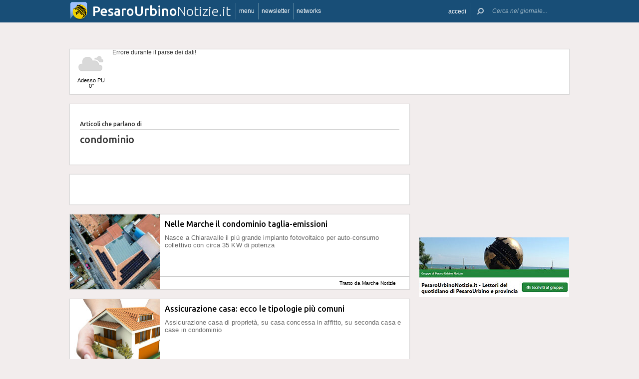

--- FILE ---
content_type: text/html; charset=UTF-8
request_url: https://www.pesarourbinonotizie.it/argomenti/condominio
body_size: 13235
content:
 <!DOCTYPE html><!--[if IE 6]><html id="ie6" class="ie lt8 lt7  no-js" lang="it-IT"><![endif]--><!--[if IE 7]><html id="ie7" class="ie lt8 lt7  no-js" lang="it-IT"><![endif]--><!--[if IE 8]><html id="ie8" class="ie lt8  no-js" lang="it-IT"><![endif]--><!--[if IE 9]><html id="ie9" class="ie  no-js" lang="it-IT"><![endif]--><!--[if !(IE 6) | !(IE 7) | !(IE 8)  ]><!--><html class=" no-js" lang="it-IT"><!--<![endif]--><head><meta name="viewport" content="width=device-width, user-scalable=no, initial-scale=1, maximum-scale=1"><!--[if lt IE 9]><script src="https://www.pesarourbinonotizie.it/wp-content/themes/netpresslayoutv2/default/public/js/html5.js" type="text/javascript"></script><![endif]--><link href='https://fonts.googleapis.com/css?family=Ubuntu:300,500' rel='stylesheet' type='text/css'><link rel="stylesheet" href="//netdna.bootstrapcdn.com/bootstrap/3.1.1/css/bootstrap.min.css"><link rel="stylesheet" href="https://www.pesarourbinonotizie.it/wp-content/themes/netpresslayoutv2/default/public/libs/fontawesome/css/font-awesome.min.css"><!--[if IE 7 | IE 6 | IE 8]><link rel="stylesheet" type="text/css" href="https://www.pesarourbinonotizie.it/wp-content/themes/netpresslayoutv2/default/public/css/pesarourbinonotizie.it-iefix.css?ver=22092015"/><![endif]--><link rel="stylesheet" type="text/css" href="https://www.pesarourbinonotizie.it/wp-content/themes/netpresslayoutv2/default/public/css/pesarourbinonotizie.it.css?ver=04112024"/><!-- Global CSS fix --><title>  condominio - Pesaro Urbino Notizie - 18/01/2026 - pesarourbinonotizie.it: quotidiano on-line per vivere Pesaro e il territorio</title><meta name="keywords" content="notizie pesaro, notizie urbino, news pesaro,news urbino, eventi pesaro, eventi urbino,notizie fano,news fano, sport pesaro,sport urbino,sport fano,giornali on line pesaro,giornali on line urbino,stampa on line pesaro,stampa on line urbino, provincia pesaro, provincia urbino, PU, Serra Sant’Abbondio&quot;;s:11:&quot;description&quot;;s:257:&quot;Pesarourbinonotizie.it è un portale dedicato all&#039;informazione che parla di: Cronaca, Politica, Cultura e spettacoli, Sport, Lavoro, Eventi. Gli utenti possono commentare gli articoli, usare gratis il Mercatino on line. News della Provincia di Pesaro Urbino"/><meta name="description" content=" Pesarourbinonotizie.it è un portale dedicato all&#039;informazione che parla di: Cronaca, Politica, Cultura e spettacoli, Sport, Lavoro, Eventi. Gli utenti possono commentare gli articoli, usare gratis il Mercatino on line. News della Provincia di Pesaro Urbino "/><meta name="verify-v1" content=""/><meta name="msvalidate.01" content="EA32A7DD951AF4A8CB6933599A6CBD28"/><meta name="google-site-verification" content="HZDzL2KKDivUCyURgsMNTAw5EIOh54nci0Och_yXArs"/><meta name="rating" content="general"><meta http-equiv="expires" content="0"><meta name="language" content="italiano (italian)"><meta name="charset" content="ISO-8859-1"><meta name="distribution" content="global"><meta name="resource-type" content="document"><meta name="robots" content="index, follow"><meta name="revisit-after" content="1 days"><meta name="email" content="motoridiricerca@netservice.biz"><meta name="author"
              content="Netservice srl Senigallia - Grafica. Web. Informazione. - http://www.lanetservice.it"><meta name="publisher"
              content="Netservice srl Senigallia - Grafica. Web. Informazione. - http://www.lanetservice.it"><meta name="copyright" content="Copyright 2008 - 2026 by Lanetservice s.r.l.s."><meta http-equiv="Content-Type" content="text/html; charset=ISO-8859-1"><meta name="apple-mobile-web-app-title" content="PesaroUrbinoNotizie"><link rel="shortcut icon" href="https://www.pesarourbinonotizie.it/wp-content/themes/netpresslayoutv2/default/public/images/pesarourbinonotizie.it/favicon.ico?ver=21102015"/><link rel="apple-touch-icon" href="https://www.pesarourbinonotizie.it/wp-content/themes/netpresslayoutv2/default/public/images/pesarourbinonotizie.it/apple-touch-icon.png?ver=20200923"/><script>
  (function(i,s,o,g,r,a,m){i['GoogleAnalyticsObject']=r;i[r]=i[r]||function(){
  (i[r].q=i[r].q||[]).push(arguments)},i[r].l=1*new Date();a=s.createElement(o),
  m=s.getElementsByTagName(o)[0];a.async=1;a.src=g;m.parentNode.insertBefore(a,m)
  })(window,document,'script','//www.google-analytics.com/analytics.js','ga');

  ga('create', 'UA-218447-48', 'pesarourbinonotizie.it');
  ga('send', 'pageview');

</script><!-- InMobi Choice. Consent Manager Tag v3.0 (for TCF 2.2) --><script type="text/javascript" async=true>
(function() {
  var host = window.location.hostname;
  var element = document.createElement('script');
  var firstScript = document.getElementsByTagName('script')[0];
  var url = 'https://cmp.inmobi.com'
    .concat('/choice/', 'jHX7TNdE5jcYc', '/', host, '/choice.js?tag_version=V3');
  var uspTries = 0;
  var uspTriesLimit = 3;
  element.async = true;
  element.type = 'text/javascript';
  element.src = url;

  firstScript.parentNode.insertBefore(element, firstScript);

  function makeStub() {
    var TCF_LOCATOR_NAME = '__tcfapiLocator';
    var queue = [];
    var win = window;
    var cmpFrame;

    function addFrame() {
      var doc = win.document;
      var otherCMP = !!(win.frames[TCF_LOCATOR_NAME]);

      if (!otherCMP) {
        if (doc.body) {
          var iframe = doc.createElement('iframe');

          iframe.style.cssText = 'display:none';
          iframe.name = TCF_LOCATOR_NAME;
          doc.body.appendChild(iframe);
        } else {
          setTimeout(addFrame, 5);
        }
      }
      return !otherCMP;
    }

    function tcfAPIHandler() {
      var gdprApplies;
      var args = arguments;

      if (!args.length) {
        return queue;
      } else if (args[0] === 'setGdprApplies') {
        if (
          args.length > 3 &&
          args[2] === 2 &&
          typeof args[3] === 'boolean'
        ) {
          gdprApplies = args[3];
          if (typeof args[2] === 'function') {
            args[2]('set', true);
          }
        }
      } else if (args[0] === 'ping') {
        var retr = {
          gdprApplies: gdprApplies,
          cmpLoaded: false,
          cmpStatus: 'stub'
        };

        if (typeof args[2] === 'function') {
          args[2](retr);
        }
      } else {
        if(args[0] === 'init' && typeof args[3] === 'object') {
          args[3] = Object.assign(args[3], { tag_version: 'V3' });
        }
        queue.push(args);
      }
    }

    function postMessageEventHandler(event) {
      var msgIsString = typeof event.data === 'string';
      var json = {};

      try {
        if (msgIsString) {
          json = JSON.parse(event.data);
        } else {
          json = event.data;
        }
      } catch (ignore) {}

      var payload = json.__tcfapiCall;

      if (payload) {
        window.__tcfapi(
          payload.command,
          payload.version,
          function(retValue, success) {
            var returnMsg = {
              __tcfapiReturn: {
                returnValue: retValue,
                success: success,
                callId: payload.callId
              }
            };
            if (msgIsString) {
              returnMsg = JSON.stringify(returnMsg);
            }
            if (event && event.source && event.source.postMessage) {
              event.source.postMessage(returnMsg, '*');
            }
          },
          payload.parameter
        );
      }
    }

    while (win) {
      try {
        if (win.frames[TCF_LOCATOR_NAME]) {
          cmpFrame = win;
          break;
        }
      } catch (ignore) {}

      if (win === window.top) {
        break;
      }
      win = win.parent;
    }
    if (!cmpFrame) {
      addFrame();
      win.__tcfapi = tcfAPIHandler;
      win.addEventListener('message', postMessageEventHandler, false);
    }
  };

  makeStub();

  var uspStubFunction = function() {
    var arg = arguments;
    if (typeof window.__uspapi !== uspStubFunction) {
      setTimeout(function() {
        if (typeof window.__uspapi !== 'undefined') {
          window.__uspapi.apply(window.__uspapi, arg);
        }
      }, 500);
    }
  };

  var checkIfUspIsReady = function() {
    uspTries++;
    if (window.__uspapi === uspStubFunction && uspTries < uspTriesLimit) {
      console.warn('USP is not accessible');
    } else {
      clearInterval(uspInterval);
    }
  };

  if (typeof window.__uspapi === 'undefined') {
    window.__uspapi = uspStubFunction;
    var uspInterval = setInterval(checkIfUspIsReady, 6000);
  }
})();
</script><!-- End InMobi Choice. Consent Manager Tag v3.0 (for TCF 2.2) --><ins data-revive-zoneid="5420" data-revive-id="e590432163035a6e5fc26dac29dd7e0b" style="display: flex; justify-content: center;"></ins><script async src="//adv.presscommtech.com/www/delivery/asyncjs.php"></script><!-- Script Playhill Ltd banner rotante 300x250 --><script data-cfasync="false" type="text/javascript" id="clever-core">
/* <![CDATA[ */
    (function (document, window) {
        var a, c = document.createElement("script"), f = window.frameElement;

        c.id = "CleverCoreLoader89889";
        c.src = "https://scripts.cleverwebserver.com/35ba43a33296436dc3e42799d8d49d0c.js";

        c.async = !0;
        c.type = "text/javascript";
        c.setAttribute("data-target", window.name || (f && f.getAttribute("id")));
        c.setAttribute("data-callback", "put-your-callback-function-here");
        c.setAttribute("data-callback-url-click", "put-your-click-macro-here");
        c.setAttribute("data-callback-url-view", "put-your-view-macro-here");
        

        try {
            a = parent.document.getElementsByTagName("script")[0] || document.getElementsByTagName("script")[0];
        } catch (e) {
            a = !1;
        }

        a || (a = document.getElementsByTagName("head")[0] || document.getElementsByTagName("body")[0]);
        a.parentNode.insertBefore(c, a);
    })(document, window);
/* ]]> */
</script><script type='text/javascript'>
            var googletag = googletag || {};
            googletag.cmd = googletag.cmd || [];
            (function () {
                var gads = document.createElement('script');
                gads.async = true;
                gads.type = 'text/javascript';
                var useSSL = 'https:' == document.location.protocol;
                gads.src = (useSSL ? 'https:' : 'http:') +
                        '//www.googletagservices.com/tag/js/gpt.js';
                var node = document.getElementsByTagName('script')[0];
                node.parentNode.insertBefore(gads, node);
            })();
            function getJavascriptViewport() {
                var e = window, a = 'inner';
                if (!('innerWidth' in window )) {
                    a = 'client';
                    e = document.documentElement || document.body;
                }
                return {width: e[a + 'Width'], height: e[a + 'Height']};
            }
        </script><script>
        var netRefresh = window.setTimeout(function(){window.location.href = window.location.href},360000);
    </script><noscript><meta http-equiv="refresh" content="360" /></noscript><!-- Google inline code --><script type='text/javascript'>
                googletag.cmd.push(function () {
                    if (getJavascriptViewport().width >= 768) {
                                                                        googletag.defineSlot('/1019100/Pesarourbinonotizie_728x90', [728, 90], 'div-gpt-ad-1404919296970-0').addService(googletag.pubads());
                                                googletag.defineSlot('/1019100/Pesarourbinonotizie_300x250_0', [300, 250], 'div-gpt-ad-1404919312002-0').addService(googletag.pubads());
                                                googletag.defineSlot('/1019100/Pesarourbinonotizie_300x250_1', [300, 250], 'div-gpt-ad-1404919313362-0').addService(googletag.pubads());
                                                googletag.defineSlot('/1019100/Pesarourbinonotizie_300x250_2', [300, 250], 'div-gpt-ad-1404919314472-0').addService(googletag.pubads());
                                                googletag.defineSlot('/1019100/Pesarourbinonotizie_300x250_3', [300, 250], 'div-gpt-ad-1404919315692-0').addService(googletag.pubads());
                                                googletag.defineSlot('/1019100/Pesarourbinonotizie_300x250_Y', [300, 250], 'div-gpt-ad-1407509041223-0').addService(googletag.pubads());
                                                googletag.defineSlot('/1019100/Pesarourbinonotizie_300x250_4', [300, 250], 'div-gpt-ad-1404919317109-0').addService(googletag.pubads());
                                                googletag.defineSlot('/1019100/Pesarourbinonotizie_300x250_5', [300, 250], 'div-gpt-ad-1404919318523-0').addService(googletag.pubads());
                                                googletag.defineSlot('/1019100/Pesarourbinonotizie_300x250_6', [300, 250], 'div-gpt-ad-1404919319793-0').addService(googletag.pubads());
                                                googletag.defineSlot('/1019100/Pesarourbinonotizie_300x250_7', [300, 250], 'div-gpt-ad-1404919321257-0').addService(googletag.pubads());
                                                googletag.defineSlot('/1019100/Pesarourbinonotizie_300x250_8', [300, 250], 'div-gpt-ad-1404919322604-0').addService(googletag.pubads());
                                                googletag.defineSlot('/1019100/Pesarourbinonotizie_300x250_9', [300, 250], 'div-gpt-ad-1404919324175-0').addService(googletag.pubads());
                                                googletag.defineSlot('/1019100/Pesarourbinonotizie_300x250_10', [300, 250], 'div-gpt-ad-1404919325860-0').addService(googletag.pubads());
                                                googletag.defineSlot('/1019100/Pesarourbinonotizie_300x250_11', [300, 250], 'div-gpt-ad-1404919327520-0').addService(googletag.pubads());
                                                googletag.defineSlot('/1019100/Pesarourbinonotizie_300x250_12', [300, 250], 'div-gpt-ad-1404919329325-0').addService(googletag.pubads());
                                                googletag.defineSlot('/1019100/Pesarourbinonotizie_300x250_13', [300, 250], 'div-gpt-ad-1404919330936-0').addService(googletag.pubads());
                                                googletag.defineSlot('/1019100/Pesarourbinonotizie_300x250_14', [300, 250], 'div-gpt-ad-1404919332422-0').addService(googletag.pubads());
                                                googletag.defineSlot('/1019100/Pesarourbinonotizie_300x250_15', [300, 250], 'div-gpt-ad-1404919333962-0').addService(googletag.pubads());
                                                googletag.defineSlot('/1019100/Pesarourbinonotizie_300x250_16', [300, 250], 'div-gpt-ad-1404919335918-0').addService(googletag.pubads());
                                                googletag.defineSlot('/1019100/Pesarourbinonotizie_300x250_17', [300, 250], 'div-gpt-ad-1404919337756-0').addService(googletag.pubads());
                                                googletag.defineSlot('/1019100/Pesarourbinonotizie_300x250_18', [300, 250], 'div-gpt-ad-1404919339906-0').addService(googletag.pubads());
                                                googletag.defineSlot('/1019100/pesarourbinonotizie_160x600', [160, 600], 'div-gpt-ad-1406828032366-0').addService(googletag.pubads());
                                                googletag.defineSlot('/1019100/Pesarourbinonotizie_728x90_2', [728, 90], 'div-gpt-ad-1404920594331-0').addService(googletag.pubads());
                                            }
                                                            googletag.defineSlot('/1019100/pesarourbinonotizie_468x60_1', [468, 60], 'div-gpt-ad-1407514316201-0').addService(googletag.pubads());
                                        googletag.defineSlot('/1019100/pesarourbinonotizie_468x60_2', [468, 60], 'div-gpt-ad-1407514316202-0').addService(googletag.pubads());
                                        googletag.defineSlot('/1019100/pesarourbinonotizie_468x60_3', [468, 60], 'div-gpt-ad-1407514316203-0').addService(googletag.pubads());
                                        googletag.defineSlot('/1019100/pesarourbinonotizie_468x60_4', [468, 60], 'div-gpt-ad-1407514316204-0').addService(googletag.pubads());
                                        googletag.defineSlot('/1019100/pesarourbinonotizie_468x60_5', [468, 60], 'div-gpt-ad-1407514316205-0').addService(googletag.pubads());
                                        googletag.defineSlot('/1019100/pesarourbinonotizie_468x60_6', [468, 60], 'div-gpt-ad-1407514316206-0').addService(googletag.pubads());
                                        googletag.pubads().enableSingleRequest();
                    googletag.pubads().collapseEmptyDivs();
                    googletag.enableServices();
                });
            </script><!-- End Google inline code --><link rel="profile" href="http://gmpg.org/xfn/11"/><link rel="pingback" href="https://www.pesarourbinonotizie.it/xmlrpc.php"/><link rel="alternate" type="application/rss+xml" title="Pesaro Urbino Notizie - Feed dei commenti"
              href="https://www.pesarourbinonotizie.it/feed"/><link rel="image_src" href="https://www.pesarourbinonotizie.it/wp-content/themes/netpresslayoutv2/default/public/images/pesarourbinonotizie.it/logofb.jpg"/><meta property="og:image" content="https://www.pesarourbinonotizie.it/wp-content/themes/netpresslayoutv2/default/public/images/pesarourbinonotizie.it/logofb.jpg"/><meta property="og:description"
                  content=" Pesarourbinonotizie.it è un portale dedicato all&#039;informazione che parla di: Cronaca, Politica, Cultura e spettacoli, Sport, Lavoro, Eventi. Gli utenti possono commentare gli articoli, usare gratis il Mercatino on line. News della Provincia di Pesaro Urbino "/><meta property="og:title"
                  content="  condominio - Pesaro Urbino Notizie - 18/01/2026 - pesarourbinonotizie.it: quotidiano on-line per vivere Pesaro e il territorio"/><meta property="og:url" content="https://www.pesarourbinonotizie.it/"><!-- WP head --><link rel='dns-prefetch' href='//code.responsivevoice.org' /><link rel='dns-prefetch' href='//s.w.org' /><link rel="EditURI" type="application/rsd+xml" title="RSD" href="https://www.pesarourbinonotizie.it/xmlrpc.php?rsd" /><link rel="alternate" type="application/rss+xml" title="Pesaro Urbino Notizie &raquo; condominio Feed del tag" href="https://www.pesarourbinonotizie.it/argomenti/condominio/feed" /><link rel="wlwmanifest" type="application/wlwmanifest+xml" href="https://www.pesarourbinonotizie.it/wp-includes/wlwmanifest.xml" /><link rel='stylesheet' id='dashicons-css'  href='https://www.pesarourbinonotizie.it/wp-includes/css/dashicons.min.css?ver=4.9.28' type='text/css' media='all' /><link rel='stylesheet' id='theme-my-login-css'  href='https://www.pesarourbinonotizie.it/wp-content/plugins/theme-my-login/theme-my-login.css?ver=6.4.10' type='text/css' media='all' /><link rel='stylesheet' id='rv-style-css'  href='https://www.pesarourbinonotizie.it/wp-content/plugins/responsivevoice-text-to-speech/includes/css/responsivevoice.css?ver=4.9.28' type='text/css' media='all' /><link rel='stylesheet' id='newsletter-subscription-css'  href='https://www.pesarourbinonotizie.it/wp-content/plugins/newsletter/subscription/style.css?ver=5.2.1' type='text/css' media='all' /><script type='text/javascript' src='https://www.pesarourbinonotizie.it/wp-content/plugins/NetGear/public/js/angular/NetGear.js?ver=1'></script><script type='text/javascript' src='https://code.responsivevoice.org/responsivevoice.js?ver=4.9.28'></script><script type='text/javascript' src='https://www.pesarourbinonotizie.it/wp-includes/js/jquery/jquery.js?ver=1.12.4'></script><script type='text/javascript' src='https://www.pesarourbinonotizie.it/wp-includes/js/jquery/jquery-migrate.min.js?ver=1.4.1'></script><script type='text/javascript' src='https://www.pesarourbinonotizie.it/wp-content/plugins/theme-my-login/modules/themed-profiles/themed-profiles.js?ver=4.9.28'></script><link rel='https://api.w.org/' href='https://www.pesarourbinonotizie.it/wp-json/' /><meta name="generator" content="WordPress 4.9.28" /><!-- <meta name="NextGEN" version="2.2.33" /> --><!-- End WP head --><script type='text/javascript' src='//adv.presscommtech.com/www/delivery/spcjs.php?id=132'></script></head><body class="archive tag tag-condominio tag-1002648 nowide nojs"><div class="mainbodywrap"><div id="fb-root"></div><a name="top-anchor"></a><header><div id="topbar"><div class="contenitore fix1000"><div class="left"><div class="nome_portale pf"><h1><a href="/" class="brand"><span class="assets logo logopesarourbino"></span><span style="padding-left: 45px;" class="part_luogo pf bold wide-only">PesaroUrbino</span><span class="part_notizie pf wide-only">Notizie.it</span></a></h1></div><ul class="floating topbar"><li class="separator left btmenu"><a href="#menu" data-menu="main" ontouchstart="" class="menu-link"><i class="fa fa-bars mi"></i><span class="etichetta">menu</span></a></li><li class="separator left menu_news hide-mobile"><a href="/iscriviti" class="menu-link"><i class="fa fa-envelope-o mi"></i><span class="etichetta">newsletter</span></a></li><li class="separator left menu_network btmenu"><a href="#" data-menu="networks" ontouchstart="" class="menu-link"><i class="fa fa-globe mi"></i><span class="etichetta">networks</span></a></li></ul><div class="cl"></div></div><div class="right"><ul class="floating topbar" id="menuulright"><li class="separator right nascondi btmenu accedi hide-mobile"><a id="accedi" href="#" data-menu="login" data-trigger="click" role="button" data-toggle="popover" ontouchstart="" class="menu-link btn" tabindex="5"><i class="fa fa-user mi"></i><span class="etichetta">
                              accedi                         </span></a></li><li class="close-menu"><span class="close-menu fa fa-close fa-lg"></span></li><li class="search"><form action="/" method="get" id="form-topsearch"><i class="fa fa-search fa-flip-horizontal mi" id="mob-search-button"></i><div class="search_bar"><input name="s" type="text" class="search_box" id="search_box" value="" placeholder="Cerca nel giornale..." autocomplete="off"/><div class="box-search-button" id="box-search-button"><span class="fa fa-search fa-flip-horizontal fa-lg lente"></span></div><!--        <i class="fa fa-trash-o canc fa-lg" id="search-cancel"></i>--><i class="fa fa-close canc" id="search-cancel"></i></div><div class="cl"></div></form></li></ul><div class="cl"></div></div></div></div><div id="menucontainer"><nav><div id="menu"><div class="top_line"><div class="contenitore"><div class="blocchi" id="main"><div class="blocco blocco_menu blocco_link"><ul class="links"><li class="title pf bold">temi</li><li><a href="https://www.pesarourbinonotizie.it/sezioni/temi/cronaca">Cronaca</a></li><li><a href="https://www.pesarourbinonotizie.it/sezioni/temi/cultura-e-spettacoli">Cultura e Spettacoli</a></li><li><a href="https://www.pesarourbinonotizie.it/sezioni/temi/politica">Politica</a></li><li><a href="https://www.pesarourbinonotizie.it/sezioni/temi/associazioni">Associazioni</a></li><li><a href="https://www.pesarourbinonotizie.it/sezioni/temi/sport">Sport</a></li><li><a href="https://www.pesarourbinonotizie.it/sezioni/temi/economia">Economia</a></li></ul></div><div class="blocco blocco_menu blocco_link"><ul class="links"><li class="title pf bold">notizie da</li><li><a href="https://www.pesarourbinonotizie.it/argomenti/pesaro">Pesaro</a></li><li><a href="https://www.pesarourbinonotizie.it/argomenti/urbino">Urbino</a></li><li><a href="https://www.pesarourbinonotizie.it/argomenti/fano">Fano</a></li><li><a href="https://www.pesarourbinonotizie.it/argomenti/fossombrone">Fossombrone</a></li><li><a href="https://www.pesarourbinonotizie.it/argomenti/gradara">Gradara</a></li><li><a href="https://www.pesarourbinonotizie.it/argomenti/pergola">Pergola</a></li><li><a href="https://www.pesarourbinonotizie.it/argomenti/san-lorenzo-in-campo">San Lorenzo in Campo</a></li><li><a href="https://www.pesarourbinonotizie.it/argomenti/mondolfo">Mondolfo</a></li><li><a href="https://www.pesarourbinonotizie.it/argomenti/provincia-di-pesaro-urbino">Provincia di Pesaro Urbino</a></li></ul></div><div class="blocco blocco_menu blocco_link"><ul class="links"><li class="title pf bold">utilità</li><li><a href="/ultime-notizie">Ultime notizie</a></li><li><a href="/archivio">Archivio</a></li><li><a href="/redazione">Redazione</a></li><li><a href="/iscriviti">Iscriviti e seguici</a></li><li><a href="https://www.pesarourbinonotizie.it/sezioni/rubriche/pubbliredazionali">Vetrina Aziende</a></li><li><a href="/contatti">Contattaci</a></li><li><a href="https://www.pesarourbinonotizie.it/argomenti/video-notizie">Video notizie</a></li><li><a href="https://www.pesarourbinonotizie.it/argomenti/foto-notizie">Foto notizie</a></li><li><a href="/gallerie-fotografiche" >Gallerie fotografiche</a></li><li><a href="https://www.marcheinfesta.it/eventi/provincia/pu/pesaro-urbino.html" target="_blank">Eventi in provincia di Pesaro-Urbino</a></li><li><a href="mailto:redazione@pesarourbinonotizie.it" >Scrivi alla redazione</a></li></ul></div><div class="blocco blocco_menu iscrizione"><form class="form-iscrizione" method="post" action="/wp-content/plugins/newsletter/do/subscribe.php" onsubmit="return site.checkNewsletterWidgetData(this)"><ul class="links"><li class="title pf bold">seguici</li><li class="form_field"><div class="input-group"><span class="input-group-addon"><i class="fa fa-user fa-fw"></i></span><input name="nn" class="form-control input-sm" type="text" placeholder="nome e cognome" required=""></div></li><input type="hidden" value=" " name="ns" id="ns"><input type="hidden" value="Te stesso" name="np1"><li class="form_field"><div class="input-group margin-bottom-sm"><span class="input-group-addon"><i class="fa fa-envelope-o fa-fw"></i></span><input name="ne" class="form-control input-sm" type="email" placeholder="e-mail" required=""></div></li><li class="form_field"><div class="input-group margin-bottom-sm"><input type="checkbox" name="ny" required>&nbsp;<a target="_blank" href="http://www.lanetservice.it/privacy-policy-editoria.html">Privacy: consenso trattamento dati</a></div></li><li class="form_field btn-iscrizione"><input type="submit" class="btn btn-default btn-sm iscriviti" value="iscriviti alla newsletter" onsubmit="return site.checkNewsletterWidgetData(this)"></li><li class="title pf bold">social</li><li class="form_field"><div class="social_box globalsocial"><div class="icon-box"><a href="https://www.facebook.com/pesarourbinonotizie" class="fa fa-facebook fb-icon" target="_blank"></a></div><div class="icon-box"><a href="" class="fa fa-paper-plane t-icon" target="_blank"></a></div><div class="icon-box"><a href="https://twitter.com/pesaronotizie" class="fa fa-twitter tw-icon" target="_blank"></a></div><div class="icon-box"><a href="/feed" class="fa fa-rss rss-icon"></a></div></div></li></ul></form></div><div class="blocco blocco_menu blocco_meteo"><ul class="links"><li class="title pf bold">meteo</li><li><div class="meteo_box menu-meteo"><div class="netmeteo widgetline singlepage cb0"><div class="netmeteo day now"><a class="box" href="/meteo-pesaro"
           title="Previsioni meteo per Pesaro - Gioved&igrave;"><div class="assets net-meteo cloudy"></div>
            Adesso PU<br/><span
                class="gradi">0°</span></a></div><div class="erroreMeteo">Errore durante il parse dei dati! <script>array (
  'datacache' => 1768687803,
  'oggi' => 
  array (
    'slug' => 'cloudy',
    'icon' => '/wp-content/plugins/net-meteo/icons/cloudy.png',
    'gradi' => '0',
    'giorno' => 'Gioved&igrave;',
  ),
  'previsioni' => 
  array (
  ),
)</script></div></div></div></li></ul></div><div class="cl"></div><div class="barra b25"></div><div class="barra b50"></div><div class="barra b75"></div></div><div class="blocchi" id="networks"><div class="blocco blocco_network blocco_link"><ul class="links"><li class="pf bold title">network regionale</li><li><a href="http://www.marchenotizie.info/">MarcheNotizie.info</a></li><li><a href="http://www.pesarourbinonotizie.it">PesaroUrbinoNotizie.it</a></li><li><a href="http://www.anconanotizie.it">AnconaNotizie.it</a></li><li><a href="http://www.maceratanotizie.it">MacerataNotizie.it</a></li><li><a href="http://www.fermonotizie.info">FermoNotizie.info</a></li><li><a href="http://www.ascolinotizie.it">AscoliNotizie.it</a></li></ul></div><div class="blocco blocco_network blocco_link"><ul class="links"><li class="pf bold title">network in festa</li><li><a href="//www.marcheinfesta.it" target="_blank">Marche in festa</a></li><li><a href="http://www.abruzzoinfesta.it" target="_blank">Abruzzo in festa</a></li><li><a href="http://www.emiliaromagnainfesta.it" target="_blank">Emilia-Romagna in festa</a></li><li><a href="http://www.friuliveneziagiuliainfesta.it" target="_blank">Friuli-Venezia Giulia in festa</a></li><li><a href="http://www.lazioinfesta.com" target="_blank">Lazio in festa</a></li><li><a href="http://www.lombardiainfesta.it" target="_blank">Lombardia in festa</a></li><li><a href="http://www.piemonteinfesta.it" target="_blank">Piemonte in festa</a></li><li><a href="http://www.pugliainfesta.it" target="_blank">Puglia in festa</a></li><li><a href="http://www.toscanainfesta.eu" target="_blank">Toscana in festa</a></li><li><a href="http://www.umbriainfesta.com" target="_blank">Umbria in festa</a></li><li><a href="http://www.venetoinfesta.it" target="_blank">Veneto in festa</a></li></ul></div><div class="blocco blocco_network blocco_link"><ul class="links"><li class="pf bold title">senigallia e tematici</li><li><a href="http://www.senigallianotizie.it/">SenigalliaNotizie.it</a></li><li><a href="https://www.senigalliatv.it/">Senigalliatv.it</a></li><li><a href="http://valmisa.com/">Valmisa.com</a></li><li><a href="http://tuttosenigallia.it/">TuttoSenigallia.it</a></li><li><a href="http://www.autosinistrate.it" target="_blank">Auto Sinistrate</a></li><li><a href="http://www.kingsport.it" target="_blank">Kingsport</a></li><li><a href="http://www.sportnotizie.it" target="_blank">Sport Notizie</a></li><li><a href="http://www.prontosposi.it" target="_blank">Pronto Sposi</a></li><li><a href="http://www.immobiliagest.com" target="_blank">Immobiliagest</a></li></ul></div><div class="cl"></div><div class="barra b33"></div><div class="barra b66"></div></div><div class="blocchi" id="login"></div><div class="tab_menu"><ul><li class="meteo_tab mobileonly"><a href="/meteo" data-page="meteo">Meteo Pesarourbino</a></li><li class="separator left  tabbar_active "><a href="https://www.pesarourbinonotizie.it/sezioni/temi/cronaca" data-page="cronaca">Cronaca</a></li><li class="separator left "><a href="https://www.pesarourbinonotizie.it/sezioni/temi/cultura-e-spettacoli" data-page="cultura-e-spettacoli">Cultura e Spettacoli</a></li><li class="separator left "><a href="https://www.pesarourbinonotizie.it/sezioni/temi/politica" data-page="politica">Politica</a></li><li class="separator left "><a href="https://www.pesarourbinonotizie.it/sezioni/temi/associazioni" data-page="associazioni">Associazioni</a></li><li class="separator left "><a href="https://www.pesarourbinonotizie.it/sezioni/temi/sport" data-page="sport">Sport</a></li><li class="separator left "><a href="https://www.pesarourbinonotizie.it/sezioni/temi/economia" data-page="economia">Economia</a></li><li class="separator left"></li><li class="cl"></li></ul></div></div></div><div class="bottom_line"><div class="contenitore"><!-- Articoli menu cariati in AJAX --><div class="ajax_content"></div><div class="progress_box"><div class="progress progress-striped ajax_loading"><div class="notransition progress-bar progress-bar-danger ajax-progress" role="progressbar" aria-valuenow="70" aria-valuemin="0" aria-valuemax="100"></div></div></div></div></div></div></nav></div></header><section id="singlePage" class="single_page"><div class="contenitore fix1000"><div class="ansobar" style="margin-top: 20px;"><!--/* ANSO Header Versione 3 */--><script type='text/javascript'><!--// <![CDATA[
if (getJavascriptViewport().width >= 768) {
OA_show(527);
}
// ]]> --></script><noscript><a target='_blank' href='//adv.presscommtech.com/www/delivery/ck.php?n=z9fv4uj'><img border='0' alt='' src='//adv.presscommtech.com/www/delivery/avw.php?zoneid=527&amp;n=z9fv4uj' /></a></noscript></div><div class="adsbar topmeteo"><div class="meteo_box"><div class="netmeteo widgetline singlepage cb0"><div class="netmeteo day now"><a class="box" href="/meteo-pesaro"
           title="Previsioni meteo per Pesaro - Gioved&igrave;"><div class="assets net-meteo cloudy"></div>
            Adesso PU<br/><span
                class="gradi">0°</span></a></div><div class="erroreMeteo">Errore durante il parse dei dati! <script>array (
  'datacache' => 1768687803,
  'oggi' => 
  array (
    'slug' => 'cloudy',
    'icon' => '/wp-content/plugins/net-meteo/icons/cloudy.png',
    'gradi' => '0',
    'giorno' => 'Gioved&igrave;',
  ),
  'previsioni' => 
  array (
  ),
)</script></div></div></div><div class="banner banner728"><!-- Pesarourbinonotizie_728x90 --><div id='div-gpt-ad-1404919296970-0' style='width:728px; height:90px;'><script type='text/javascript'>
googletag.cmd.push(function() { googletag.display('div-gpt-ad-1404919296970-0'); });
</script></div></div><div class="cl"></div></div><!--[if IE 7 | IE 6 ]><div class=change-browser><span class="change-message"><a class="brw-link" href="http://www.microsoft.com/italy/windows/internet-explorer/" target="_blank"><strong>usi ancora internet explorer 7 o precedenti?</strong></a><br>
        per una corretta visualizzazione del sito ti chiediamo di aggiornare il tuo browser.<br>
        PesarourbinoNotizie.it consiglia di utilizzare
        <a class="brw-link" href="http://www.mozilla-europe.org/it/firefox/" target="_blank">mozilla firefox</a>
        o <a class="brw-link" href="http://www.google.com/chrome?hl=it" target=_blank>google chrome</a></span><div class="browser-icon-box"><a class="browser-icon-link firefox-icon" href="http://www.mozilla-europe.org/it/firefox/" target="_blank"><div class="assets browser firefox"></div></a><a class="browser-icon-link chrome-icon" href="http://www.google.com/chrome?hl=it" target="_blank"><div class="assets browser chrome"></div></a><div class="cl"></div></div><br><br></div><![endif]--><div class="page_container" id="archivePage"><header class="archive-top"><div class="title-categoria standard_box"><h1 class="pf bold name"><div class="cat-info"><div class="cat-intro">Articoli che parlano di</div><div class="cat-name">condominio</div><div class="cat-desc pf"></div></div><div class="cl left"></div></h1></div></header><div class="watchthisContainer"><aside><div class="watchthisCenter"><!-- pesarourbinonotizie_468x60_1 --><div id='div-gpt-ad-1407514316201-0' style='width:468px; height:60px;'><script type='text/javascript'>
googletag.cmd.push(function() { googletag.display('div-gpt-ad-1407514316201-0'); });
</script></div></div></aside></div><div class="archive-tag"><article id="post-71355"><div class="articolo secondo_piano"><div class="categoria left cronaca"><span class="item"><a href="https://www.pesarourbinonotizie.it/sezioni/temi/cronaca">Cronaca</a></span></div><div class="box_foto"><img width="240" height="160" src="https://www.pesarourbinonotizie.it/articoli/sites/6/2025/10/20251028-condominio-zero-emissoni-240x160.jpg" class="attachment-medium size-medium wp-post-image" alt="Condominio taglia-emissoni" srcset="https://www.pesarourbinonotizie.it/articoli/sites/6/2025/10/20251028-condominio-zero-emissoni-240x160.jpg 240w, https://www.pesarourbinonotizie.it/articoli/sites/6/2025/10/20251028-condominio-zero-emissoni-768x512.jpg 768w, https://www.pesarourbinonotizie.it/articoli/sites/6/2025/10/20251028-condominio-zero-emissoni-430x286.jpg 430w, https://www.pesarourbinonotizie.it/articoli/sites/6/2025/10/20251028-condominio-zero-emissoni.jpg 800w" sizes="(max-width: 240px) 100vw, 240px" /></div><div class="corpo"><header class="overflow"><hgroup><h1 class="titolo pf bold"><a href="https://www.marchenotizie.info/87331/nelle-marche-il-condominio-taglia-emissioni" rel="bookmark" ontouchstart="">Nelle Marche il condominio taglia-emissioni</a></h1><h2 class="sottotitolo">Nasce a Chiaravalle il più grande impianto fotovoltaico per auto-consumo collettivo con circa 35 KW di potenza</h2></hgroup></header><footer><div class="separator_bar"></div><div class="info_container"><div class="author"><div class="avatar_box"><div class="author_avatar"><img alt='Redazione Marche Notizie' src='https://www.fermonotizie.info/articoli/sites/2/2014/07/Redazione-Marche-Notizie_avatar_1404900591.jpg' class='avatar avatar-40 photo' height='40' width='40' /></div></div><div class="info"><div class="nome"><span>di </span><a href="https://www.pesarourbinonotizie.it/author/redazionemarche">Redazione Marche Notizie</a></div><div class="data">Pubblicato il 28.10.25 - 7:30</div></div></div><div class="articolo_info"><div class="info"><a href="https://www.marchenotizie.info/87331/nelle-marche-il-condominio-taglia-emissioni">Tratto da Marche Notizie</a></div></div></div><div class="icone_articolo"><div class="cl"></div></div></footer></div></div></article><article id="post-59771"><div class="articolo secondo_piano"><div class="categoria left economia"><span class="item"><a href="https://www.pesarourbinonotizie.it/sezioni/temi/economia">Economia</a></span></div><div class="box_foto"><img width="240" height="180" src="https://www.pesarourbinonotizie.it/articoli/sites/6/2015/11/20151111-casa-affitto-240x180.jpg" class="attachment-medium size-medium wp-post-image" alt="case, affitti" srcset="https://www.pesarourbinonotizie.it/articoli/sites/6/2015/11/20151111-casa-affitto-240x180.jpg 240w, https://www.pesarourbinonotizie.it/articoli/sites/6/2015/11/20151111-casa-affitto-430x323.jpg 430w, https://www.pesarourbinonotizie.it/articoli/sites/6/2015/11/20151111-casa-affitto.jpg 800w" sizes="(max-width: 240px) 100vw, 240px" /></div><div class="corpo"><header class="overflow"><hgroup><h1 class="titolo pf bold"><a href="https://www.pesarourbinonotizie.it/59771/assicurazione-casa-ecco-le-tipologie-piu-comuni" rel="bookmark" ontouchstart="">Assicurazione casa: ecco le tipologie più comuni</a></h1><h2 class="sottotitolo">Assicurazione casa di proprietà, su casa concessa in affitto, su seconda casa e case in condominio</h2></hgroup></header><footer><div class="separator_bar"></div><div class="info_container"><div class="author"><div class="avatar_box"><div class="author_avatar"><img alt='Redazione Pesaro Notizie' src='https://www.fermonotizie.info/articoli/sites/2/2014/07/Redazione-Pesaro-Notizie_avatar_1404900597.jpg' class='avatar avatar-40 photo' height='40' width='40' /></div></div><div class="info"><div class="nome"><span>di </span><a href="https://www.pesarourbinonotizie.it/author/redazionepesaro">Redazione Pesaro Notizie</a></div><div class="data">Pubblicato il 22.08.23 - 13:15</div></div></div><div class="articolo_info"><div class="info"><span class="letture_articolo">3385 letture  - </span><span class="commenti_articolo" onclick="window.location.href = 'https://www.pesarourbinonotizie.it/59771/assicurazione-casa-ecco-le-tipologie-piu-comuni#commenti' ">0 commenti</span></div></div></div><div class="icone_articolo"><div class="cl"></div></div></footer></div></div></article><div class="watchthisContainer"><aside><div class="watchthisCenter" data-article-tema-idx="3" data-offset="2" ><!-- pesarourbinonotizie_468x60_2 --><div id='div-gpt-ad-1407514316202-0' style='width:468px; height:60px;'><script type='text/javascript'>
googletag.cmd.push(function() { googletag.display('div-gpt-ad-1407514316202-0'); });
</script></div></div></aside></div><article id="post-37675"><div class="articolo secondo_piano"><div class="categoria left cronaca"><span class="item"><a href="https://www.pesarourbinonotizie.it/sezioni/temi/cronaca">Cronaca</a></span></div><div class="box_foto"><img width="240" height="180" src="https://www.pesarourbinonotizie.it/articoli/sites/6/2018/10/20181022-incendio-pesaro-240x180.jpg" class="attachment-medium size-medium wp-post-image" alt="Incendio in una palazzina a Pesaro" srcset="https://www.pesarourbinonotizie.it/articoli/sites/6/2018/10/20181022-incendio-pesaro-240x180.jpg 240w, https://www.pesarourbinonotizie.it/articoli/sites/6/2018/10/20181022-incendio-pesaro-768x576.jpg 768w, https://www.pesarourbinonotizie.it/articoli/sites/6/2018/10/20181022-incendio-pesaro-430x323.jpg 430w, https://www.pesarourbinonotizie.it/articoli/sites/6/2018/10/20181022-incendio-pesaro.jpg 800w" sizes="(max-width: 240px) 100vw, 240px" /></div><div class="corpo"><header class="overflow"><hgroup><h1 class="titolo pf bold"><a href="https://www.pesarourbinonotizie.it/37675/incendio-in-unabitazione-di-pesaro-81enne-muore-carbonizzata" rel="bookmark" ontouchstart="">Incendio in un'abitazione di Pesaro, 81enne muore carbonizzata</a></h1><h2 class="sottotitolo">Il rogo sarebbe scoppiato a causa di una sigaretta lasciata accesa dall'anziana signora</h2></hgroup></header><footer><div class="separator_bar"></div><div class="info_container"><div class="author"><div class="avatar_box"><div class="author_avatar"><img alt='Tommaso Mangialardi' src='https://www.marchenotizie.info/articoli/sites/1/2018/07/Tommaso-Mangialardi_avatar_1532532218.jpg' class='avatar avatar-40 photo' height='40' width='40' /></div></div><div class="info"><div class="nome"><span>di </span><a href="https://www.pesarourbinonotizie.it/author/tommaso">Tommaso Mangialardi</a></div><div class="data">Pubblicato il 22.10.18 - 14:11</div></div></div><div class="articolo_info"><div class="info"><span class="letture_articolo">3386 letture  - </span><span class="commenti_articolo" onclick="window.location.href = 'https://www.pesarourbinonotizie.it/37675/incendio-in-unabitazione-di-pesaro-81enne-muore-carbonizzata#commenti' ">0 commenti</span></div></div></div><div class="icone_articolo"><div class="cl"></div></div></footer></div></div></article><article id="post-34031"><div class="articolo secondo_piano"><div class="categoria left cronaca"><span class="item"><a href="https://www.pesarourbinonotizie.it/sezioni/temi/cronaca">Cronaca</a></span></div><div class="box_foto"><img width="240" height="180" src="https://www.pesarourbinonotizie.it/articoli/sites/6/2015/09/20150929-condominio-240x180.jpg" class="attachment-medium size-medium wp-post-image" alt="Un condominio" srcset="https://www.pesarourbinonotizie.it/articoli/sites/6/2015/09/20150929-condominio-240x180.jpg 240w, https://www.pesarourbinonotizie.it/articoli/sites/6/2015/09/20150929-condominio-430x323.jpg 430w, https://www.pesarourbinonotizie.it/articoli/sites/6/2015/09/20150929-condominio.jpg 800w" sizes="(max-width: 240px) 100vw, 240px" /></div><div class="corpo"><header class="overflow"><hgroup><h1 class="titolo pf bold"><a href="https://www.marchenotizie.info/39290/liti-tra-condomini-nelle-marche-sono-migliaia-per-i-motivi-piu-svariati" rel="bookmark" ontouchstart="">Liti tra condomini nelle Marche: sono migliaia, per i motivi più svariati</a></h1><h2 class="sottotitolo">Impressionanti i dati forniti dal Codacons: 51 mila cause civili nella nostra regione</h2></hgroup></header><footer><div class="separator_bar"></div><div class="info_container"><div class="author"><div class="avatar_box"><div class="author_avatar"><img alt='Andrea Pongetti' src='https://www.marchenotizie.info/wp-content/uploads/2014/06/andrea_avatar_1404116569.jpg' class='avatar avatar-40 photo' height='40' width='40' /></div></div><div class="info"><div class="nome"><span>di </span><a href="https://www.pesarourbinonotizie.it/author/andrea">Andrea Pongetti</a></div><div class="data">Pubblicato il 19.02.18 - 14:45</div></div></div><div class="articolo_info"><div class="info"><a href="https://www.marchenotizie.info/39290/liti-tra-condomini-nelle-marche-sono-migliaia-per-i-motivi-piu-svariati">Tratto da Marche Notizie</a></div></div></div><div class="icone_articolo"><div class="cl"></div></div></footer></div></div></article><div class="watchthisContainer"><aside><div class="watchthisCenter" data-article-tema-idx="5" data-offset="3" ><!-- pesarourbinonotizie_468x60_3 --><div id='div-gpt-ad-1407514316203-0' style='width:468px; height:60px;'><script type='text/javascript'>
googletag.cmd.push(function() { googletag.display('div-gpt-ad-1407514316203-0'); });
</script></div></div></aside></div><article id="post-24863"><div class="articolo secondo_piano"><div class="categoria left economia"><span class="item"><a href="https://www.pesarourbinonotizie.it/sezioni/temi/economia">Economia</a></span></div><div class="box_foto"><img width="240" height="180" src="https://www.pesarourbinonotizie.it/articoli/sites/6/2015/09/20150929-condominio-240x180.jpg" class="attachment-medium size-medium wp-post-image" alt="Un condominio" srcset="https://www.pesarourbinonotizie.it/articoli/sites/6/2015/09/20150929-condominio-240x180.jpg 240w, https://www.pesarourbinonotizie.it/articoli/sites/6/2015/09/20150929-condominio-430x323.jpg 430w, https://www.pesarourbinonotizie.it/articoli/sites/6/2015/09/20150929-condominio.jpg 800w" sizes="(max-width: 240px) 100vw, 240px" /></div><div class="corpo"><header class="overflow"><hgroup><h1 class="titolo pf bold"><a href="https://www.marchenotizie.info/13597/la-casa-locazione-e-condominio-presentato-in-regione-marche-in-vademecum" rel="bookmark" ontouchstart="">"La casa: locazione e condominio", presentato in Regione Marche un vademecum</a></h1><h2 class="sottotitolo">Bora:"Urgente conoscere norme per aiutare famiglie e giovani e appianare liti". Marozzi: "Impegno Adoc in assistenza a cittadini"</h2></hgroup></header><footer><div class="separator_bar"></div><div class="info_container"><div class="author"><div class="avatar_box"><div class="author_avatar"><img alt='Regione Marche' src='https://www.marchenotizie.info/wp-content/uploads/2014/07/regionemarche_avatar_1406017290.jpg' class='avatar avatar-40 photo' height='40' width='40' /></div></div><div class="info"><div class="nome"><span>di </span><a href="https://www.pesarourbinonotizie.it/author/regionemarche">Regione Marche </a></div><div class="data">Pubblicato il 29.09.15 - 13:59</div></div></div><div class="articolo_info"><div class="info"><a href="https://www.marchenotizie.info/13597/la-casa-locazione-e-condominio-presentato-in-regione-marche-in-vademecum">Tratto da Marche Notizie</a></div></div></div><div class="icone_articolo"><div class="cl"></div></div></footer></div></div></article></div><div class="cl"></div><div class="ansomobile" style="text-align: center"><script type='text/javascript'><!--// <![CDATA[
if (getJavascriptViewport().width < 768) {
document.write('<div class="clever-core-ads"></div>');
}
// ]]> --></script><br/><script async src="//pagead2.googlesyndication.com/pagead/js/adsbygoogle.js"></script><!-- 300x250 per tutto il network --><ins class="adsbygoogle"
     style="display:inline-block;width:300px;height:250px"
     data-ad-client="ca-pub-1701421477025570"
     data-ad-slot="7282340844"></ins><script>
(adsbygoogle = window.adsbygoogle || []).push({});
</script><br/><br/><script type='text/javascript'><!--// <![CDATA[
if (getJavascriptViewport().width < 768) { 
 OA_show(525);
}
// ]]> --></script><br/><br/><script type='text/javascript'><!--// <![CDATA[
if (getJavascriptViewport().width < 768) { 
document.write("<div id='prj_300x250_sidebar_atf' ></div>");
}
// ]]> --></script></div></div><aside id="right"><div class="vertical_bar"><div class="pubblicita" style="width: 300px;"><script async src="//pagead2.googlesyndication.com/pagead/js/adsbygoogle.js"></script><!-- 300x250 per tutto il network --><ins class="adsbygoogle"
     style="display:inline-block;width:300px;height:250px"
     data-ad-client="ca-pub-1701421477025570"
     data-ad-slot="7282340844"></ins><script>
(adsbygoogle = window.adsbygoogle || []).push({});
</script><br/><br/><a href="https://www.facebook.com/groups/pesarourbinonotizie" target="_blank"><img border="0" width="300" height="120" title="Iscriviti al Gruppo FB di Pesaro Urbino Notizie" alt="Iscriviti al Gruppo FB di Pesaro Urbino Notizie" src="/images/gruppo-fb-pesarourbino.jpg"></a><br/><br/><script type='text/javascript'><!--// <![CDATA[
if (getJavascriptViewport().width >= 768) {
document.write('<div class="clever-core-ads"></div>');
} // ]]> --></script></div><div class="pubblicita" style="width: 300px;"><!--/* ANSO L43 Local 300x250 Versione 3 */--><script type='text/javascript'><!--// <![CDATA[
if (getJavascriptViewport().width >= 768) { 
 OA_show(525);
}
// ]]> --></script></div><div class="pubblicita" style="width: 300px;"><!-- Pesarourbinonotizie_300x250_1 --><div id='div-gpt-ad-1404919313362-0' style='width:300px; height:250px;'><script type='text/javascript'>
googletag.cmd.push(function() { googletag.display('div-gpt-ad-1404919313362-0'); });
</script></div></div><div class="pubblicita" style="width: 300px;"><!-- Pesarourbinonotizie_300x250_2 --><div id='div-gpt-ad-1404919314472-0' style='width:300px; height:250px;'><script type='text/javascript'>
googletag.cmd.push(function() { googletag.display('div-gpt-ad-1404919314472-0'); });
</script></div></div><div class="pubblicita" style="width: 300px;"><!-- Pesarourbinonotizie_300x250_3 --><div id='div-gpt-ad-1404919315692-0' style='width:300px; height:250px;'><script type='text/javascript'>
googletag.cmd.push(function() { googletag.display('div-gpt-ad-1404919315692-0'); });
</script></div></div><div class="pubblicita" style="width: 300px;"><!-- Pesarourbinonotizie_300x250_Y --><div id='div-gpt-ad-1407509041223-0' style='width:300px; height:250px;'><script type='text/javascript'>
googletag.cmd.push(function() { googletag.display('div-gpt-ad-1407509041223-0'); });
</script></div></div><div class="pubblicita" style="width: 300px;"><!-- Pesarourbinonotizie_300x250_4 --><div id='div-gpt-ad-1404919317109-0' style='width:300px; height:250px;'><script type='text/javascript'>
googletag.cmd.push(function() { googletag.display('div-gpt-ad-1404919317109-0'); });
</script></div></div><div class="pubblicita" style="width: 300px;"><!-- Pesarourbinonotizie_300x250_5 --><div id='div-gpt-ad-1404919318523-0' style='width:300px; height:250px;'><script type='text/javascript'>
googletag.cmd.push(function() { googletag.display('div-gpt-ad-1404919318523-0'); });
</script></div></div><div class="pubblicita" style="width: 300px;"><!-- Pesarourbinonotizie_300x250_6 --><div id='div-gpt-ad-1404919319793-0' style='width:300px; height:250px;'><script type='text/javascript'>
googletag.cmd.push(function() { googletag.display('div-gpt-ad-1404919319793-0'); });
</script></div></div><div class="pubblicita" style="width: 300px;"><!-- Pesarourbinonotizie_300x250_7 --><div id='div-gpt-ad-1404919321257-0' style='width:300px; height:250px;'><script type='text/javascript'>
googletag.cmd.push(function() { googletag.display('div-gpt-ad-1404919321257-0'); });
</script></div></div><div class="pubblicita" style="width: 300px;"><!--/* ANSO 300x250 Versione 3 */--><script type='text/javascript'><!--// <![CDATA[
if (getJavascriptViewport().width >= 768) { 
 OA_show(526);
}
// ]]> --></script></div><div class="pubblicita"><iframe src="https://www.facebook.com/plugins/page.php?href=https%3A%2F%2Fwww.facebook.com%2Fpesarourbinonotizie%2F&tabs=timeline&width=300&height=1000&small_header=false&adapt_container_width=true&hide_cover=false&show_facepile=true&appId=546519608789805" width="300" height="1000" style="border:none;overflow:hidden" scrolling="no" frameborder="0" allowfullscreen="true" allow="autoplay; clipboard-write; encrypted-media; picture-in-picture; web-share"></iframe></div><div class="pubblicita"></div><div class="pubblicita"><a class="twitter-timeline" href="https://twitter.com/pesaronotizie" data-widget-id="486551584252260352">Tweets di @pesaronotizie</a><script>!function(d,s,id){var js,fjs=d.getElementsByTagName(s)[0],p=/^http:/.test(d.location)?'http':'https';if(!d.getElementById(id)){js=d.createElement(s);js.id=id;js.src=p+"://platform.twitter.com/widgets.js";fjs.parentNode.insertBefore(js,fjs);}}(document,"script","twitter-wjs");</script></div></div></aside><div class="cl"></div><div style="margin-bottom: 30px;"></div><div class="adsbar solobanner"><!-- Pesarourbinonotizie_728x90_2 --><div id='div-gpt-ad-1404920594331-0' style='width:728px; height:90px;'><script type='text/javascript'>
googletag.cmd.push(function() { googletag.display('div-gpt-ad-1404920594331-0'); });
</script></div><div class="cl"></div></div></div></section><div id="pagefooter"><footer><a href="#top-anchor" class="go-top"><span class="fa fa-angle-up arrow-top"></span></a><div class="social"><div class="social_box globalsocial"><div class="icon-box"><a href="https://www.facebook.com/pesarourbinonotizie" class="fa fa-facebook fb-icon" target="_blank"></a></div><div class="icon-box"><a href="" class="fa fa-paper-plane t-icon" target="_blank"></a></div><div class="icon-box"><a href="https://twitter.com/pesaronotizie" class="fa fa-twitter tw-icon" target="_blank"></a></div><div class="icon-box"><a href="/feed" class="fa fa-rss rss-icon"></a></div></div></div><div class="contenitore"><div class="blocchi"><div class="blocco"><ul class="links"><li class="pf bold titolo">temi</li><li><a href="https://www.pesarourbinonotizie.it/sezioni/temi/cronaca">Cronaca</a></li><li><a href="https://www.pesarourbinonotizie.it/sezioni/temi/cultura-e-spettacoli">Cultura e Spettacoli</a></li><li><a href="https://www.pesarourbinonotizie.it/sezioni/temi/politica">Politica</a></li><li><a href="https://www.pesarourbinonotizie.it/sezioni/temi/associazioni">Associazioni</a></li><li><a href="https://www.pesarourbinonotizie.it/sezioni/temi/sport">Sport</a></li><li><a href="https://www.pesarourbinonotizie.it/sezioni/temi/economia">Economia</a></li></ul></div><div class="blocco"><ul class="links"><li class="titolo pf bold">utilità</li><li><a href="/ultime-notizie">Ultime notizie</a></li><li><a href="/archivio">Archivio</a></li><li><a href="/redazione">Redazione</a></li><li><a href="/iscriviti">Iscriviti</a></li><li><a href="https://www.pesarourbinonotizie.it/sezioni/rubriche/pubbliredazionali">Pubbliredazionali</a></li><li><a href="/contatti">Contattaci</a></li><li id="posta-redazione"><script>setTimeout(function () {
                                var e = document.location.host.replace("www.", "redazione@");
                                jQuery("#posta-redazione").html('<a href="mailto:' + e + '">Scrivi a ' + e + '</a>')
                            }, 2000);</script></li><li><a href="/gallerie-fotografiche" >Gallerie fotografiche</a></li><li><a href="https://www.marcheinfesta.it/eventi/provincia/pu/pesaro-urbino.html" target="_blank">Eventi in provincia di Pesaro-Urbino</a></li><li><a href="mailto:redazione@pesarourbinonotizie.it" >Scrivi alla redazione</a></li></ul></div><div class="blocco"><ul class="links"><li class="pf bold titolo">network regionale</li><li><a href="http://www.marchenotizie.info/">MarcheNotizie.info</a></li><li><a href="http://www.pesarourbinonotizie.it">PesaroUrbinoNotizie.it</a></li><li><a href="http://www.anconanotizie.it">AnconaNotizie.it</a></li><li><a href="http://www.maceratanotizie.it">MacerataNotizie.it</a></li><li><a href="http://www.fermonotizie.info">FermoNotizie.info</a></li><li><a href="http://www.ascolinotizie.it">AscoliNotizie.it</a></li></ul></div><div class="line-break cl"></div><div class="blocco"><ul class="links"><li class="pf bold titolo">network in festa</li><li><a href="//www.marcheinfesta.it" target="_blank">Marche in festa</a></li><li><a href="http://www.abruzzoinfesta.it" target="_blank">Abruzzo in festa</a></li><li><a href="http://www.emiliaromagnainfesta.it" target="_blank">Emilia-Romagna in festa</a></li><li><a href="http://www.friuliveneziagiuliainfesta.it" target="_blank">Friuli-Venezia Giulia in festa</a></li><li><a href="http://www.lazioinfesta.com" target="_blank">Lazio in festa</a></li><li><a href="http://www.lombardiainfesta.it" target="_blank">Lombardia in festa</a></li><li><a href="http://www.piemonteinfesta.it" target="_blank">Piemonte in festa</a></li><li><a href="http://www.pugliainfesta.it" target="_blank">Puglia in festa</a></li><li><a href="http://www.toscanainfesta.eu" target="_blank">Toscana in festa</a></li><li><a href="http://www.umbriainfesta.com" target="_blank">Umbria in festa</a></li><li><a href="http://www.venetoinfesta.it" target="_blank">Veneto in festa</a></li></ul></div><div class="blocco"><ul class="links"><li class="pf bold titolo">senigallia e tematici</li><li><a href="http://www.senigallianotizie.it/">SenigalliaNotizie.it</a></li><li><a href="https://www.senigalliatv.it">Senigalliatv.it</a></li><li><a href="http://valmisa.com/">Valmisa.com</a></li><li><a href="http://tuttosenigallia.it/">TuttoSenigallia.it</a></li><li><a href="http://www.autosinistrate.it" target="_blank">Auto Sinistrate</a></li><li><a href="http://www.kingsport.it" target="_blank">Kingsport</a></li><li><a href="http://www.sportnotizie.it" target="_blank">Sport Notizie</a></li><li><a href="http://www.prontosposi.it" target="_blank">Pronto Sposi</a></li><li><a href="http://www.immobiliagest.com" target="_blank">Immobiliagest</a></li></ul></div><div class="blocco"><ul class="links"><li class="pf bold titolo">sostenitori</li><li><a href="https://www.netservice.biz" target="_blank">Netservice web design Marche</a></li><li><a href="https://www.fano.bcc.it/" target="_blank">BCC Fano: Banca Credito Cooperativo</a></li><li><a href="https://www.hotelturistica.it" target="_blank">Hotel a Senigallia</a></li><li><a href="https://www.cemarmarmi.it" target="_blank">Cemar Marmi - Creative stone working</a></li><li><a href="https://www.bancomarchigiano.it/" target="_blank">Banco Marchigiano - Credito Cooperativo Italiano</a></li><li><a href="https://www.simplespot.it" target="_blank">SimpleSpot: rete di hotspot wifi gratuiti</a></li></ul></div><div class="cl"></div></div><div class="credits"><strong>Lanetservice s.r.l.s.</strong><br/>
            via Fabio Filzi, 26 - 60019 Senigallia (AN)
            <br/>
            P.I. / C.F. / Registro Imprese 02969870423  – REA AN 294359
            <br>
            © 2008 - 2026 <a href="http://www.lanetservice.it" target="_blank">Lanetservice</a> Tutti i diritti riservati - <a href="/redazione#redazione" class="scrollingbutton">Disclaimer</a> - <a href="/redazione#sostienici" class="scrollingbutton">Pubblicità</a> - <a href="http://www.lanetservice.it/privacy-policy-editoria.html" target="_blank">Informativa sulla Privacy</a></div></div></footer></div><div id="accedi-content" style="display: none;"><!-- CONTENITORE HTML DEL POPOVER PER ACCEDI --><div id="popover-accedi"><form action="/wp-login.php" method="post"><div class="input-group"><span class="input-group-addon"><i class="fa fa-user fa-fw"></i></span><input class="form-control input-sm inp-user" type="text" placeholder="nome utente" name="log"></div><div class="input-group"><span class="input-group-addon"><i class="fa fa-key fa-fw"></i></span><input class="form-control input-sm inp-psw" type="password" placeholder="password" name="pwd"></div><div class="input-group checkbox"><label class="pop-label"><input class="pop-check" type="checkbox" name="rememberme"> ricordami
                        </label><div class="cl"></div></div><div class="input-group log"><div class="login-box"><button type="submit" class="btn btn-default btn-sm btn-login">login</button><div class="cl"></div><div class="other-option"><div class="forgot-link"><a href="/lostpassword">E’ stata persa la password?</a></div><div class="register-link">Sei un nuovo utente ?<a href="/wp-register.php" class="btn btn-default btn-reg" role="button">registrati</a></div></div></div></div><div class="social_box"><span class="tipi-accesso">Accedi con</span><a href="#" class="fa fa-facebook fb-icon"></a><a href="#" class="fa fa-paper-plane t-icon"></a><a href="#" class="fa fa-twitter tw-icon"></a><a href="#" class="fa fa-rss rss-icon"></a></div></form></div><!-- FINE CONTENITORE HTML DEL POPOVER PER ACCEDI --></div><div id="barra-portale-mobile" style="display: none;"><div class="portale"><a href="https://www.pesarourbinonotizie.it"><span class="part_nome pf bold">PesaroUrbino</span><span class="part_web pf">Notizie.it</span></a></div></div><!-- ngg_resource_manager_marker --><script type='text/javascript'>
/* <![CDATA[ */
var newsletter = {"messages":{"email_error":"L'indirizzo email non \u00e8 corretto","name_error":"Il nome non \u00e8 corretto","surname_error":"Il cognome non \u00e8 corretto","profile_error":"","privacy_error":"Devi accettare le regole di riservatezza"},"profile_max":"20"};
/* ]]> */
</script>
<script type='text/javascript' src='https://www.pesarourbinonotizie.it/wp-content/plugins/newsletter/subscription/validate.js?ver=5.2.1'></script>
<script type='text/javascript' src='https://www.pesarourbinonotizie.it/wp-includes/js/wp-embed.min.js?ver=4.9.28'></script>
</div><!--/* ANSO Rich Media Versione 3 */--><script type='text/javascript'><!--// <![CDATA[
 OA_show(528);
// ]]> --></script><!-- Shinystat ANSO --><script type="text/javascript" language="JavaScript" src="//codiceisp.shinystat.com/cgi-bin/getcod.cgi?USER=Pesarourbinonotizie&NODW=yes&P=4" async="async"></script><!-- Fine Codice ShinyStat --><input type="hidden" value="Pesarourbino" id="hid-regione"><input type="hidden" value="Notizie.it" id="hid-domain"><input type="hidden" value="546519608789805" id="hid-fbappid"><input type="hidden" value="https://www.pesarourbinonotizie.it" id="hid-blogurl"><input type="hidden" value="https://www.pesarourbinonotizie.it/wp-content/themes/netpresslayoutv2" id="hid-themeuri"><script>
            if (!window.console) {
                window.console = {
                    log: function () {
                    }
                };
            }
        </script><script src="https://www.pesarourbinonotizie.it/wp-content/themes/netpresslayoutv2/default/public/merged/mergedMin.js"></script><!--[if IE 7 | IE 6 | IE 8]><script src="https://www.pesarourbinonotizie.it/wp-content/themes/netpresslayoutv2/default/public/js/modernizer.js"></script><script src="https://www.pesarourbinonotizie.it/wp-content/themes/netpresslayoutv2/default/public/js/lazyload.js"></script><script src="https://www.pesarourbinonotizie.it/wp-content/themes/netpresslayoutv2/default/public/js/menu.js"></script><script src="https://www.pesarourbinonotizie.it/wp-content/themes/netpresslayoutv2/default/public/js/ajaxloader.js"></script><script src="https://www.pesarourbinonotizie.it/wp-content/themes/netpresslayoutv2/default/public/js/commenti.js"></script><script src="https://www.pesarourbinonotizie.it/wp-content/themes/netpresslayoutv2/default/public/js/browserdetect.js"></script><script src="https://www.pesarourbinonotizie.it/wp-content/themes/netpresslayoutv2/default/public/js/iefixer.js"></script><script src="https://www.pesarourbinonotizie.it/wp-content/themes/netpresslayoutv2/default/public/js/layout.js"></script><![endif]--><script src="//netdna.bootstrapcdn.com/bootstrap/3.1.1/js/bootstrap.min.js" async></script><script>
            if (getJavascriptViewport().width < 768) {
                jQuery("aside#right").remove();
            }
        </script><script src="https://apis.google.com/js/platform.js" async defer>
            {lang: 'it'}
        </script></body></html><?php#TWIG#?>
<!--
Performance optimized by W3 Total Cache. Learn more: https://www.w3-edge.com/products/


Served from: www.pesarourbinonotizie.it @ 2026-01-18 00:00:49 by W3 Total Cache
-->

--- FILE ---
content_type: text/html; charset=utf-8
request_url: https://www.google.com/recaptcha/api2/aframe
body_size: 266
content:
<!DOCTYPE HTML><html><head><meta http-equiv="content-type" content="text/html; charset=UTF-8"></head><body><script nonce="kVCYPezncBKQlc15_Uloiw">/** Anti-fraud and anti-abuse applications only. See google.com/recaptcha */ try{var clients={'sodar':'https://pagead2.googlesyndication.com/pagead/sodar?'};window.addEventListener("message",function(a){try{if(a.source===window.parent){var b=JSON.parse(a.data);var c=clients[b['id']];if(c){var d=document.createElement('img');d.src=c+b['params']+'&rc='+(localStorage.getItem("rc::a")?sessionStorage.getItem("rc::b"):"");window.document.body.appendChild(d);sessionStorage.setItem("rc::e",parseInt(sessionStorage.getItem("rc::e")||0)+1);localStorage.setItem("rc::h",'1768690853840');}}}catch(b){}});window.parent.postMessage("_grecaptcha_ready", "*");}catch(b){}</script></body></html>